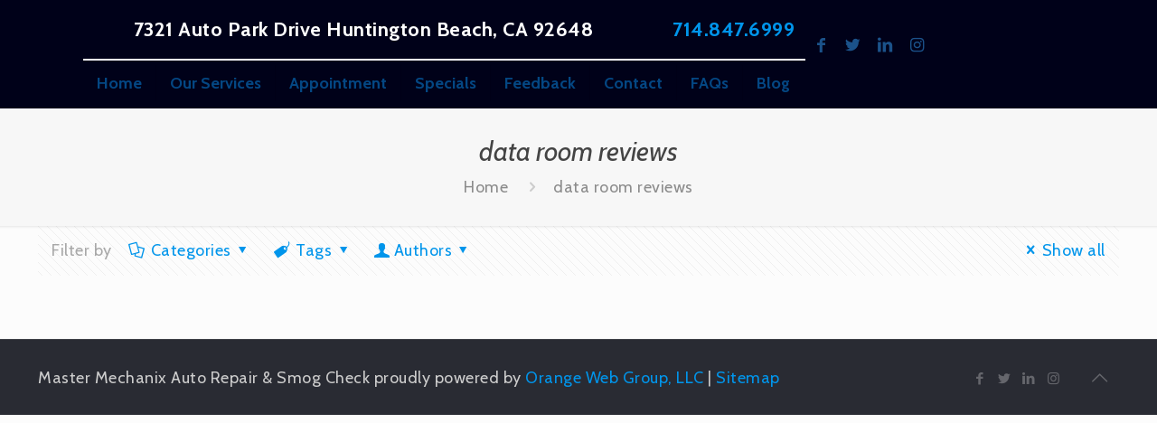

--- FILE ---
content_type: text/css
request_url: https://mastermechanixautorepair.com/wp-content/themes/betheme/style.css?ver=20.9.6.2
body_size: -58
content:
/*
Theme Name: Betheme
Theme URI: http://themes.muffingroup.com/betheme/
Author: Muffin group
Author URI: http://muffingroup.com/
Description: The biggest WordPress Theme ever
License: Themeforest Split Licence
License URI: -
Version: 20.9.6.2

All css files are placed in /css/ folder
*/

.h1{font-size: 45px;line-height: 50px;font-weight: 400;letter-spacing: 0px;}
.h2 {font-size: 35px;line-height: 34px;font-weight: 300;letter-spacing: 0px;}
.h3 {font-size: 30px;line-height: 29px;font-weight: 300;letter-spacing: 0px;}
.h4 {font-size: 25px;line-height: 25px;font-weight: 500;letter-spacing: 0px;}
.h5 {font-size: 20px;line-height: 25px;font-weight: 700;letter-spacing: 0px;}
.h6 {font-size: 18px;line-height: 25px;font-weight: 400;letter-spacing: 0px;}

@media only screen and (min-width: 768px) and (max-width: 959px){
.h1{font-size: 38px;line-height: 43px;}
.h2 {font-size: 30px;line-height: 29px;}
.h3 {font-size: 26px;line-height: 25px;}
.h4 {font-size: 21px;line-height: 21px;}
.h5 {font-size: 17px;line-height: 21px;}
.h6 {font-size: 15px;line-height: 21px;}
}

@media only screen and (min-width: 480px) and (max-width: 767px){
.h1{font-size: 34px;line-height: 38px;}
.h2 {font-size: 26px;line-height: 26px;}
.h3 {font-size: 23px;line-height: 22px;}
.h4 {font-size: 19px;line-height: 19px;}
.h5 {font-size: 15px;line-height: 19px;}
.h6 {font-size: 14px;line-height: 19px;}
}

@media only screen and (max-width: 479px){
.h1{font-size: 27px;line-height: 30px;}
.h2 {font-size: 21px;line-height: 20px;}
.h3 {font-size: 18px;line-height: 19px;}
.h4 {font-size: 15px;line-height: 19px;}
.h5 {font-size: 13px;line-height: 19px;}
.h6 {font-size: 13px;line-height: 19px;}
}
